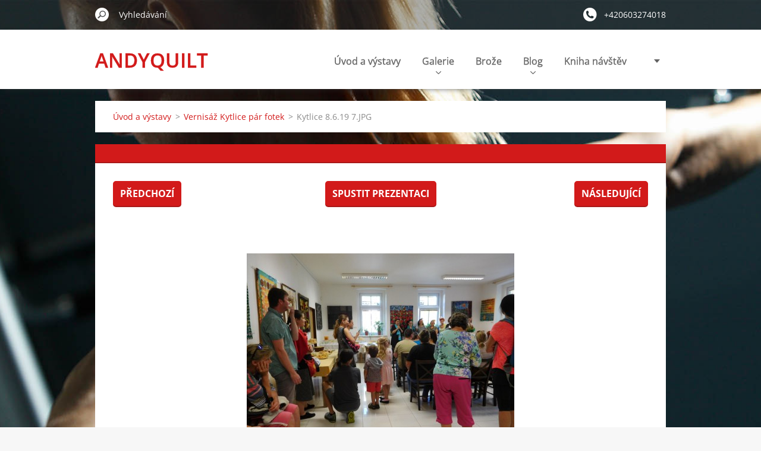

--- FILE ---
content_type: text/html; charset=UTF-8
request_url: https://andyquilt-patchwork-a-quiling.webnode.cz/album/vernisaz-kytlice-par-fotek/kytlice-8-6-19-7-jpg/
body_size: 7592
content:
<!doctype html>
<!--[if IE 8]><html class="lt-ie10 lt-ie9 no-js" lang="cs"> <![endif]-->
<!--[if IE 9]><html class="lt-ie10 no-js" lang="cs"> <![endif]-->
<!--[if gt IE 9]><!-->
<html class="no-js" lang="cs">
<!--<![endif]-->
	<head>
		<base href="https://andyquilt-patchwork-a-quiling.webnode.cz/">
  <meta charset="utf-8">
  <meta name="description" content="">
  <meta name="keywords" content="">
  <meta name="generator" content="Webnode">
  <meta name="apple-mobile-web-app-capable" content="yes">
  <meta name="apple-mobile-web-app-status-bar-style" content="black">
  <meta name="format-detection" content="telephone=no">
    <link rel="icon" type="image/svg+xml" href="/favicon.svg" sizes="any">  <link rel="icon" type="image/svg+xml" href="/favicon16.svg" sizes="16x16">  <link rel="icon" href="/favicon.ico"><link rel="canonical" href="https://andyquilt-patchwork-a-quiling.webnode.cz/album/vernisaz-kytlice-par-fotek/kytlice-8-6-19-7-jpg/">
<script type="text/javascript">(function(i,s,o,g,r,a,m){i['GoogleAnalyticsObject']=r;i[r]=i[r]||function(){
			(i[r].q=i[r].q||[]).push(arguments)},i[r].l=1*new Date();a=s.createElement(o),
			m=s.getElementsByTagName(o)[0];a.async=1;a.src=g;m.parentNode.insertBefore(a,m)
			})(window,document,'script','//www.google-analytics.com/analytics.js','ga');ga('create', 'UA-797705-6', 'auto',{"name":"wnd_header"});ga('wnd_header.set', 'dimension1', 'W1');ga('wnd_header.set', 'anonymizeIp', true);ga('wnd_header.send', 'pageview');var pageTrackerAllTrackEvent=function(category,action,opt_label,opt_value){ga('send', 'event', category, action, opt_label, opt_value)};</script>
  <link rel="alternate" type="application/rss+xml" href="https://andyquilt-patchwork-a-quiling.webnode.cz/rss/all.xml" title="Všechny články">
<!--[if lte IE 9]><style type="text/css">.cke_skin_webnode iframe {vertical-align: baseline !important;}</style><![endif]-->
		<meta http-equiv="X-UA-Compatible" content="IE=edge">
		<title>Kytlice 8.6.19 7.JPG :: AndyQuilt </title>
		<meta name="viewport" content="width=device-width, initial-scale=1.0, maximum-scale=1.0, user-scalable=no">
		<link rel="stylesheet" href="https://d11bh4d8fhuq47.cloudfront.net/_system/skins/v11/50001483/css/style.css" />

		<script type="text/javascript" language="javascript" src="https://d11bh4d8fhuq47.cloudfront.net/_system/skins/v11/50001483/js/script.min.js"></script>


		<script type="text/javascript">
		/* <![CDATA[ */
		wtf.texts.set("photogallerySlideshowStop", 'Pozastavit prezentaci');
		wtf.texts.set("photogallerySlideshowStart", 'Spustit prezentaci');
		wtf.texts.set("faqShowAnswer", 'Zobrazit celou odpověď.');
		wtf.texts.set("faqHideAnswer", 'Skrýt odpověď.');
		wtf.texts.set("menuLabel", 'Menu');
		/* ]]> */
		</script>
	
				<script type="text/javascript">
				/* <![CDATA[ */
					
					if (typeof(RS_CFG) == 'undefined') RS_CFG = new Array();
					RS_CFG['staticServers'] = new Array('https://d11bh4d8fhuq47.cloudfront.net/');
					RS_CFG['skinServers'] = new Array('https://d11bh4d8fhuq47.cloudfront.net/');
					RS_CFG['filesPath'] = 'https://andyquilt-patchwork-a-quiling.webnode.cz/_files/';
					RS_CFG['filesAWSS3Path'] = 'https://74f60231f8.cbaul-cdnwnd.com/97a039af4ef7ddcff693805805ae13c7/';
					RS_CFG['lbClose'] = 'Zavřít';
					RS_CFG['skin'] = 'default';
					if (!RS_CFG['labels']) RS_CFG['labels'] = new Array();
					RS_CFG['systemName'] = 'Webnode';
						
					RS_CFG['responsiveLayout'] = 1;
					RS_CFG['mobileDevice'] = 0;
					RS_CFG['labels']['copyPasteSource'] = 'Více zde:';
					
				/* ]]> */
				</script><style type="text/css">/* <![CDATA[ */#a94ii46k4434b7m {position: absolute;font-size: 13px !important;font-family: "Arial", helvetica, sans-serif !important;white-space: nowrap;z-index: 2147483647;-webkit-user-select: none;-khtml-user-select: none;-moz-user-select: none;-o-user-select: none;user-select: none;}#kg5fh34287 {position: relative;top: -14px;}* html #kg5fh34287 { top: -11px; }#kg5fh34287 a { text-decoration: none !important; }#kg5fh34287 a:hover { text-decoration: underline !important; }#hd92gk5c2fc2446 {z-index: 2147483647;display: inline-block !important;font-size: 16px;padding: 7px 59px 9px 59px;background: transparent url(https://d11bh4d8fhuq47.cloudfront.net/img/footer/footerButtonWebnodeHover.png?ph=74f60231f8) top left no-repeat;height: 18px;cursor: pointer;}* html #hd92gk5c2fc2446 { height: 36px; }#hd92gk5c2fc2446:hover { background: url(https://d11bh4d8fhuq47.cloudfront.net/img/footer/footerButtonWebnode.png?ph=74f60231f8) top left no-repeat; }#b1bi198bhr9o0u { display: none; }#d8kb1in5715b92 {z-index: 3000;text-align: left !important;position: absolute;height: 88px;font-size: 13px !important;color: #ffffff !important;font-family: "Arial", helvetica, sans-serif !important;overflow: hidden;cursor: pointer;}#d8kb1in5715b92 a {color: #ffffff !important;}#a8d30d4g1b615fa {color: #36322D !important;text-decoration: none !important;font-weight: bold !important;float: right;height: 31px;position: absolute;top: 19px;right: 15px;cursor: pointer;}#j4jpf9d241qjjm { float: right; padding-right: 27px; display: block; line-height: 31px; height: 31px; background: url(https://d11bh4d8fhuq47.cloudfront.net/img/footer/footerButton.png?ph=74f60231f8) top right no-repeat; white-space: nowrap; }#i0ip9k1b8ef { position: relative; left: 1px; float: left; display: block; width: 15px; height: 31px; background: url(https://d11bh4d8fhuq47.cloudfront.net/img/footer/footerButton.png?ph=74f60231f8) top left no-repeat; }#a8d30d4g1b615fa:hover { color: #36322D !important; text-decoration: none !important; }#a8d30d4g1b615fa:hover #j4jpf9d241qjjm { background: url(https://d11bh4d8fhuq47.cloudfront.net/img/footer/footerButtonHover.png?ph=74f60231f8) top right no-repeat; }#a8d30d4g1b615fa:hover #i0ip9k1b8ef { background: url(https://d11bh4d8fhuq47.cloudfront.net/img/footer/footerButtonHover.png?ph=74f60231f8) top left no-repeat; }#ga53p631 {padding-right: 11px;padding-right: 11px;float: right;height: 60px;padding-top: 18px;background: url(https://d11bh4d8fhuq47.cloudfront.net/img/footer/footerBubble.png?ph=74f60231f8) top right no-repeat;}#aabejfb4 {float: left;width: 18px;height: 78px;background: url(https://d11bh4d8fhuq47.cloudfront.net/img/footer/footerBubble.png?ph=74f60231f8) top left no-repeat;}* html #hd92gk5c2fc2446 { filter: progid:DXImageTransform.Microsoft.AlphaImageLoader(src='https://d11bh4d8fhuq47.cloudfront.net/img/footer/footerButtonWebnode.png?ph=74f60231f8'); background: transparent; }* html #hd92gk5c2fc2446:hover { filter: progid:DXImageTransform.Microsoft.AlphaImageLoader(src='https://d11bh4d8fhuq47.cloudfront.net/img/footer/footerButtonWebnodeHover.png?ph=74f60231f8'); background: transparent; }* html #ga53p631 { height: 78px; background-image: url(https://d11bh4d8fhuq47.cloudfront.net/img/footer/footerBubbleIE6.png?ph=74f60231f8);  }* html #aabejfb4 { background-image: url(https://d11bh4d8fhuq47.cloudfront.net/img/footer/footerBubbleIE6.png?ph=74f60231f8);  }* html #j4jpf9d241qjjm { background-image: url(https://d11bh4d8fhuq47.cloudfront.net/img/footer/footerButtonIE6.png?ph=74f60231f8); }* html #i0ip9k1b8ef { background-image: url(https://d11bh4d8fhuq47.cloudfront.net/img/footer/footerButtonIE6.png?ph=74f60231f8); }* html #a8d30d4g1b615fa:hover #rbcGrSigTryButtonRight { background-image: url(https://d11bh4d8fhuq47.cloudfront.net/img/footer/footerButtonHoverIE6.png?ph=74f60231f8);  }* html #a8d30d4g1b615fa:hover #rbcGrSigTryButtonLeft { background-image: url(https://d11bh4d8fhuq47.cloudfront.net/img/footer/footerButtonHoverIE6.png?ph=74f60231f8);  }/* ]]> */</style><script type="text/javascript" src="https://d11bh4d8fhuq47.cloudfront.net/_system/client/js/compressed/frontend.package.1-3-108.js?ph=74f60231f8"></script><style type="text/css"></style></head>
	<body>		<div id="wrapper" class="index">

			<div id="content" class="centered">

					<header id="header" class="centered">
						<div id="header-inner">
							<div id="logo-wrapper" class="">
							    <div id="logo"><a href="home/" title="Přejít na úvodní stránku."><span id="rbcSystemIdentifierLogo">AndyQuilt </span></a></div>							</div>
							 
<div id="slogan" class="">
    <span id="rbcCompanySlogan" class="rbcNoStyleSpan">Textilní tvorba - Patchwork a quilting</span></div>
 
<div id="menu-links" class="">
    <a id="menu-link" href="#menu">
        Menu    </a>

	<a id="fulltext-link" href="#fulltext">
		Vyhledávání	</a>
</div>
 
 
 


						</div>
					</header>

				<main id="main" class="centered">
					<div id="main-inner">
						<div id="navigator" class="">
						    <div id="pageNavigator" class="rbcContentBlock"><a class="navFirstPage" href="/home/">Úvod a výstavy</a><span class="separator"> &gt; </span>    <a href="blog/vernisaz-kytlice-par-fotek/">Vernisáž Kytlice pár fotek</a><span class="separator"> &gt; </span>    <span id="navCurrentPage">Kytlice 8.6.19 7.JPG</span></div>						</div>
						 
<div class="column">

	

		<div class="widget widget-gallery-detail">
			<h1 class="widget-title"></h1>
			<div class="widget-content">
				<div class="gallery-control">
					<div class="control-prev">

		<a href="/album/vernisaz-kytlice-par-fotek/kytlice-8-6-19-3-jpg/" onclick="RubicusFrontendIns.showPhotogalleryImage(this.href);" title="Předchozí">Předchozí</a>

	</div>
					<div class="control-slideshow">
						<a id="slideshowControl" onclick="RubicusFrontendIns.startSlideshow(); return(false);" onmouseover="this.className='enableControl hover'" onmouseout="this.className='enableControl'" title="Spustit automatické procházení obrázků">
							Spustit prezentaci
						</a>
						<script type="text/javascript"> if ( RubicusFrontendIns.isPhotogalleryAjaxMode() ) { document.getElementById('slideshowControl').className = "enableControl"; } </script>
					</div>
					<div class="control-next"> 

		<a href="/album/vernisaz-kytlice-par-fotek/kytlice-8-6-19-8-jpg/" onclick="RubicusFrontendIns.showPhotogalleryImage(this.href);" title="Následující">Následující</a>

	</div>
				</div>

				<div class="gallery-detail">
					<a href="/images/200001116-1aac21ba43-public/Kytlice+8.6.19+7.JPG?s3=1" onclick="return !window.open(this.href);" title="Odkaz se otevře do nového okna prohlížeče.">
						<img src="https://74f60231f8.cbaul-cdnwnd.com/97a039af4ef7ddcff693805805ae13c7/system_preview_detail_200001116-1aac21ba43-public/Kytlice 8.6.19 7.JPG" width="450" height="338" alt="" onload="RubicusFrontendIns.startSlideshowInterval();">
					</a>
				</div>
			</div>
			<div class="widget-footer">
				
				<div class="back-link"><a href="blog/vernisaz-kytlice-par-fotek/">Zpět</a></div>
			</div>
		</div>

    
	
			<script type="text/javascript">
			RubicusFrontendIns.setNextPhotogalleryImage('/album/vernisaz-kytlice-par-fotek/kytlice-8-6-19-8-jpg/');
			RubicusFrontendIns.setPreviousPhotogalleryImage('/album/vernisaz-kytlice-par-fotek/kytlice-8-6-19-3-jpg/');
			</script>
			<div class="rbcWidgetArea" style="text-align: right;"></div>

		<div class="widget widget-wysiwyg">
			<div class="widget-content">

	<p>Kolektivní foto před Japonskými quilty, více obrázků z kytlické vernisáže v sekci Blog<img width="807" height="605" alt="" src="https://74f60231f8.cbaul-cdnwnd.com/97a039af4ef7ddcff693805805ae13c7/200001042-081c709163/DSCN3508.JPG"></p>


			</div>
			<div class="widget-footer"></div>
		</div>

	

		<div class="widget widget-wysiwyg">
			<div class="widget-content">

	<p>Takzvaný "Svitek", je textilní obraz inspirovaný výletem do Japonska,&nbsp;jehož osm účastnic takové svitky ušilo a vystavilo na letošním PPM. Cesty <strong style="font-size: 1.125em;">Za japonskými textilními technikami</strong> pořádá Lada Charvátová&nbsp;<a href="http://www.lada-bytovytextil.cz/" rel="nofollow" style="font-size: 1.125em;" target="_blank">https://www.lada-bytovytextil.cz/</a>&nbsp;a Václav Kučera&nbsp;<a href="http://urusi.cz/inden/" rel="nofollow" style="font-size: 1.125em;" target="_blank">urusi.cz/inden/</a></p>
<p><img alt="" src="https://74f60231f8.cbaul-cdnwnd.com/97a039af4ef7ddcff693805805ae13c7/200000863-d533ed62fb/Andrea svitek_2018.jpg" style="width: 220px; height: 611px;"></p>


			</div>
			<div class="widget-footer"></div>
		</div>

	

		<div class="widget widget-wysiwyg">
			<div class="widget-content">

	<p><img style="width: 200px; height: 220px;" alt="" src="https://74f60231f8.cbaul-cdnwnd.com/97a039af4ef7ddcff693805805ae13c7/system_preview_detail_200000864-03c2e04776/Podzimni.jpg"></p>


			</div>
			<div class="widget-footer"></div>
		</div>

	

		<div class="widget widget-wysiwyg">
			<div class="widget-content">

	

			</div>
			<div class="widget-footer"></div>
		</div>

	</div>

 


					</div>
				</main>

				<nav id="menu" role="navigation" class="horizontal ">
				    

	<ul class="menu">
	<li class="first">
		<a href="/home/">
		Úvod a výstavy
		<span class="submenu-arrow"></span>
	</a>
	</li>
	<li>
		<a href="/galerie/">
		Galerie
		<span class="submenu-arrow"></span>
	</a>
	
	<ul class="level1">
		<li class="first">
		<a href="/galerie/polstare/">
		Polštáře
		<span class="submenu-arrow"></span>
	</a>
	</li>
		<li>
		<a href="/galerie/nejstarsi-veci/">
		Nejstarší věci
		<span class="submenu-arrow"></span>
	</a>
	</li>
		<li>
		<a href="/galerie/velke-deky/">
		Velké deky
		<span class="submenu-arrow"></span>
	</a>
	</li>
		<li class="last">
		<a href="/galerie/textilni-obrazy/">
		Textilní obrazy
		<span class="submenu-arrow"></span>
	</a>
	</li>
	</ul>
	</li>
	<li>
		<a href="/broze/">
		Brože
		<span class="submenu-arrow"></span>
	</a>
	</li>
	<li>
		<a href="/blog/">
		Blog
		<span class="submenu-arrow"></span>
	</a>
	
	<ul class="level1">
		<li class="first">
		<a href="/blog/babiccina-zahradka/">
		Babiččina zahrádka
		<span class="submenu-arrow"></span>
	</a>
	</li>
		<li>
		<a href="/blog/sedaci-polstare/">
		Sedací polštáře 
		<span class="submenu-arrow"></span>
	</a>
	</li>
		<li class="last">
		<a href="/blog/vernisaz-kytlice-par-fotek/">
		Vernisáž Kytlice pár fotek
		<span class="submenu-arrow"></span>
	</a>
	</li>
	</ul>
	</li>
	<li>
		<a href="/kniha-navstev/">
		Kniha návštěv
		<span class="submenu-arrow"></span>
	</a>
	</li>
	<li>
		<a href="/otazky-a-odpovedi/">
		Otázky a odpovědi
		<span class="submenu-arrow"></span>
	</a>
	</li>
	<li class="last">
		<a href="/oblibene-odkazy/">
		Oblíbené odkazy
		<span class="submenu-arrow"></span>
	</a>
	</li>
</ul>
				
				</nav>
				 
<div id="fulltext" class="">
    
	<form action="/search/" method="get" id="fulltextSearch">

		<fieldset>
			<input id="fulltextSearchText" type="text" name="text" value="" placeholder="Vyhledávání">
			<button id="fulltextSearchButton" type="submit">Hledat</button>
		</fieldset>

	</form>
	</div>
 


				<footer id="footer" class="centered">
					<div id="footer-inner">
						<div id="contact" class="">
						    

		<div class="widget widget-contact">

	

		<h2 class="widget-title">Kontakt</h2>
		<div class="widget-content-wrap">
            <div class="widget-content">
                <div class="contact-company">Andrea Landovská</div>
                <span class="contact-address">
                    

		<span>Praha</span>

	
                </span>
                

		<span class="contact-phone"><span>+420603274018</span></span>

	
                

		<span class="contact-email"><span><a href="&#109;&#97;&#105;&#108;&#116;&#111;:&#97;&#110;&#100;&#121;&#107;&#121;&#116;&#105;&#110;&#64;&#103;&#109;&#97;&#105;&#108;&#46;&#99;&#111;&#109;"><span id="rbcContactEmail">&#97;&#110;&#100;&#121;&#107;&#121;&#116;&#105;&#110;&#64;&#103;&#109;&#97;&#105;&#108;&#46;&#99;&#111;&#109;</span></a></span></span>

	
            </div>
        </div>
	

			<div class="widget-footer"></div>
		</div>

				
						</div>
						 
<div id="lang" class="">
    <div id="languageSelect"></div>			
</div>
 
 
<div id="copyright" class="">
    <span id="rbcFooterText" class="rbcNoStyleSpan">© 2015 Všechna práva vyhrazena.</span></div>
 
<div id="signature" class="">
    <span class="rbcSignatureText"><a rel="nofollow" href="https://www.webnode.cz?utm_source=text&amp;utm_medium=footer&amp;utm_campaign=free5">Tvorba webu zdarma s Webnode</a><a id="hd92gk5c2fc2446" rel="nofollow" href="https://www.webnode.cz?utm_source=button&amp;utm_medium=footer&amp;utm_campaign=free5"><span id="b1bi198bhr9o0u">Webnode</span></a></span></div>
 


					</div>
				</footer>

				

			</div>

			

			<div id="illustration" class="fullscreen">
				 
				     <img src="https://d11bh4d8fhuq47.cloudfront.net/_system/skins/v11/50001483/img/illustration.jpg?ph=74f60231f8" width="1920" height="780" alt=""> 


				
			</div>
		</div>
	<div id="rbcFooterHtml"></div><div style="display: none;" id="a94ii46k4434b7m"><span id="kg5fh34287">&nbsp;</span></div><div id="d8kb1in5715b92" style="display: none;"><a href="https://www.webnode.cz?utm_source=window&amp;utm_medium=footer&amp;utm_campaign=free5" rel="nofollow"><div id="aabejfb4"><!-- / --></div><div id="ga53p631"><div><strong id="j9h8gfc6dg">Vytvořte si vlastní web zdarma!</strong><br /><span id="j5kklfj69hb0g">Moderní webové stránky za 5 minut</span></div><span id="a8d30d4g1b615fa"><span id="i0ip9k1b8ef"><!-- / --></span><span id="j4jpf9d241qjjm">Vyzkoušet</span></span></div></a></div><script type="text/javascript">/* <![CDATA[ */var c213ek131c2la9 = {sig: $('a94ii46k4434b7m'),prefix: $('kg5fh34287'),btn : $('hd92gk5c2fc2446'),win : $('d8kb1in5715b92'),winLeft : $('aabejfb4'),winLeftT : $('btt1m74'),winLeftB : $('j2embhm1rdk1oh'),winRght : $('ga53p631'),winRghtT : $('id9d7g43a8b'),winRghtB : $('cjg56eaf13539218'),tryBtn : $('a8d30d4g1b615fa'),tryLeft : $('i0ip9k1b8ef'),tryRght : $('j4jpf9d241qjjm'),text : $('j5kklfj69hb0g'),title : $('j9h8gfc6dg')};c213ek131c2la9.sig.appendChild(c213ek131c2la9.btn);var j1m1ifsj5=0,bfbnop74op44p5=0,j1ael73e58kf=0,clpka1d2lnn,w2iu3tbhn4h=$$('.rbcSignatureText')[0],g29kc382mbp=false,e57g92f1q78l;function b3enako1aa(){if (!g29kc382mbp && pageTrackerAllTrackEvent){pageTrackerAllTrackEvent('Signature','Window show - web',c213ek131c2la9.sig.getElementsByTagName('a')[0].innerHTML);g29kc382mbp=true;}c213ek131c2la9.win.show();j1ael73e58kf=c213ek131c2la9.tryLeft.offsetWidth+c213ek131c2la9.tryRght.offsetWidth+1;c213ek131c2la9.tryBtn.style.width=parseInt(j1ael73e58kf)+'px';c213ek131c2la9.text.parentNode.style.width = '';c213ek131c2la9.winRght.style.width=parseInt(20+j1ael73e58kf+Math.max(c213ek131c2la9.text.offsetWidth,c213ek131c2la9.title.offsetWidth))+'px';c213ek131c2la9.win.style.width=parseInt(c213ek131c2la9.winLeft.offsetWidth+c213ek131c2la9.winRght.offsetWidth)+'px';var wl=c213ek131c2la9.sig.offsetLeft+c213ek131c2la9.btn.offsetLeft+c213ek131c2la9.btn.offsetWidth-c213ek131c2la9.win.offsetWidth+12;if (wl<10){wl=10;}c213ek131c2la9.win.style.left=parseInt(wl)+'px';c213ek131c2la9.win.style.top=parseInt(bfbnop74op44p5-c213ek131c2la9.win.offsetHeight)+'px';clearTimeout(clpka1d2lnn);}function a6ap7c73lqd(){clpka1d2lnn=setTimeout('c213ek131c2la9.win.hide()',1000);}function gag3a9o296gg(){var ph = RubicusFrontendIns.photoDetailHandler.lightboxFixed?document.getElementsByTagName('body')[0].offsetHeight/2:RubicusFrontendIns.getPageSize().pageHeight;c213ek131c2la9.sig.show();j1m1ifsj5=0;bfbnop74op44p5=0;if (w2iu3tbhn4h&&w2iu3tbhn4h.offsetParent){var obj=w2iu3tbhn4h;do{j1m1ifsj5+=obj.offsetLeft;bfbnop74op44p5+=obj.offsetTop;} while (obj = obj.offsetParent);}if ($('rbcFooterText')){c213ek131c2la9.sig.style.color = $('rbcFooterText').getStyle('color');c213ek131c2la9.sig.getElementsByTagName('a')[0].style.color = $('rbcFooterText').getStyle('color');}c213ek131c2la9.sig.style.width=parseInt(c213ek131c2la9.prefix.offsetWidth+c213ek131c2la9.btn.offsetWidth)+'px';if (j1m1ifsj5<0||j1m1ifsj5>document.body.offsetWidth){j1m1ifsj5=(document.body.offsetWidth-c213ek131c2la9.sig.offsetWidth)/2;}if (j1m1ifsj5>(document.body.offsetWidth*0.55)){c213ek131c2la9.sig.style.left=parseInt(j1m1ifsj5+(w2iu3tbhn4h?w2iu3tbhn4h.offsetWidth:0)-c213ek131c2la9.sig.offsetWidth)+'px';}else{c213ek131c2la9.sig.style.left=parseInt(j1m1ifsj5)+'px';}if (bfbnop74op44p5<=0 || RubicusFrontendIns.photoDetailHandler.lightboxFixed){bfbnop74op44p5=ph-5-c213ek131c2la9.sig.offsetHeight;}c213ek131c2la9.sig.style.top=parseInt(bfbnop74op44p5-5)+'px';}function jc9652a99a(){if (e57g92f1q78l){clearTimeout(e57g92f1q78l);}e57g92f1q78l = setTimeout('gag3a9o296gg()', 10);}Event.observe(window,'load',function(){if (c213ek131c2la9.win&&c213ek131c2la9.btn){if (w2iu3tbhn4h){if (w2iu3tbhn4h.getElementsByTagName("a").length > 0){c213ek131c2la9.prefix.innerHTML = w2iu3tbhn4h.innerHTML + '&nbsp;';}else{c213ek131c2la9.prefix.innerHTML = '<a href="https://www.webnode.cz?utm_source=text&amp;utm_medium=footer&amp;utm_content=cz-web-0&amp;utm_campaign=signature" rel="nofollow">'+w2iu3tbhn4h.innerHTML + '</a>&nbsp;';}w2iu3tbhn4h.style.visibility='hidden';}else{if (pageTrackerAllTrackEvent){pageTrackerAllTrackEvent('Signature','Missing rbcSignatureText','andyquilt-patchwork-a-quiling.webnode.cz');}}gag3a9o296gg();setTimeout(gag3a9o296gg, 500);setTimeout(gag3a9o296gg, 1000);setTimeout(gag3a9o296gg, 5000);Event.observe(c213ek131c2la9.btn,'mouseover',b3enako1aa);Event.observe(c213ek131c2la9.win,'mouseover',b3enako1aa);Event.observe(c213ek131c2la9.btn,'mouseout',a6ap7c73lqd);Event.observe(c213ek131c2la9.win,'mouseout',a6ap7c73lqd);Event.observe(c213ek131c2la9.win,'click',function(){if (pageTrackerAllTrackEvent){pageTrackerAllTrackEvent('Signature','Window click - web','Vytvořte si vlastní web zdarma!',0);}document/*cqfg8pb2ad*/.location.href='https://www.webnode.cz?utm_source=window&utm_medium=footer&utm_content=cz-web-0&utm_campaign=signature';});Event.observe(window, 'resize', jc9652a99a);Event.observe(document.body, 'resize', jc9652a99a);RubicusFrontendIns.addObserver({onResize: jc9652a99a});RubicusFrontendIns.addObserver({onContentChange: jc9652a99a});RubicusFrontendIns.addObserver({onLightboxUpdate: gag3a9o296gg});Event.observe(c213ek131c2la9.btn, 'click', function(){if (pageTrackerAllTrackEvent){pageTrackerAllTrackEvent('Signature','Button click - web',c213ek131c2la9.sig.getElementsByTagName('a')[0].innerHTML);}});Event.observe(c213ek131c2la9.tryBtn, 'click', function(){if (pageTrackerAllTrackEvent){pageTrackerAllTrackEvent('Signature','Try Button click - web','Vytvořte si vlastní web zdarma!',0);}});}});RubicusFrontendIns.addFileToPreload('https://d11bh4d8fhuq47.cloudfront.net/img/footer/footerButtonWebnode.png?ph=74f60231f8');RubicusFrontendIns.addFileToPreload('https://d11bh4d8fhuq47.cloudfront.net/img/footer/footerButton.png?ph=74f60231f8');RubicusFrontendIns.addFileToPreload('https://d11bh4d8fhuq47.cloudfront.net/img/footer/footerButtonHover.png?ph=74f60231f8');RubicusFrontendIns.addFileToPreload('https://d11bh4d8fhuq47.cloudfront.net/img/footer/footerBubble.png?ph=74f60231f8');if (Prototype.Browser.IE){RubicusFrontendIns.addFileToPreload('https://d11bh4d8fhuq47.cloudfront.net/img/footer/footerBubbleIE6.png?ph=74f60231f8');RubicusFrontendIns.addFileToPreload('https://d11bh4d8fhuq47.cloudfront.net/img/footer/footerButtonHoverIE6.png?ph=74f60231f8');}RubicusFrontendIns.copyLink = 'https://www.webnode.cz';RS_CFG['labels']['copyPasteBackLink'] = 'Vytvořte si vlastní stránky zdarma:';/* ]]> */</script><script type="text/javascript">var keenTrackerCmsTrackEvent=function(id){if(typeof _jsTracker=="undefined" || !_jsTracker){return false;};try{var name=_keenEvents[id];var keenEvent={user:{u:_keenData.u,p:_keenData.p,lc:_keenData.lc,t:_keenData.t},action:{identifier:id,name:name,category:'cms',platform:'WND1',version:'2.1.157'},browser:{url:location.href,ua:navigator.userAgent,referer_url:document.referrer,resolution:screen.width+'x'+screen.height,ip:'3.141.195.140'}};_jsTracker.jsonpSubmit('PROD',keenEvent,function(err,res){});}catch(err){console.log(err)};};</script></body>
</html>